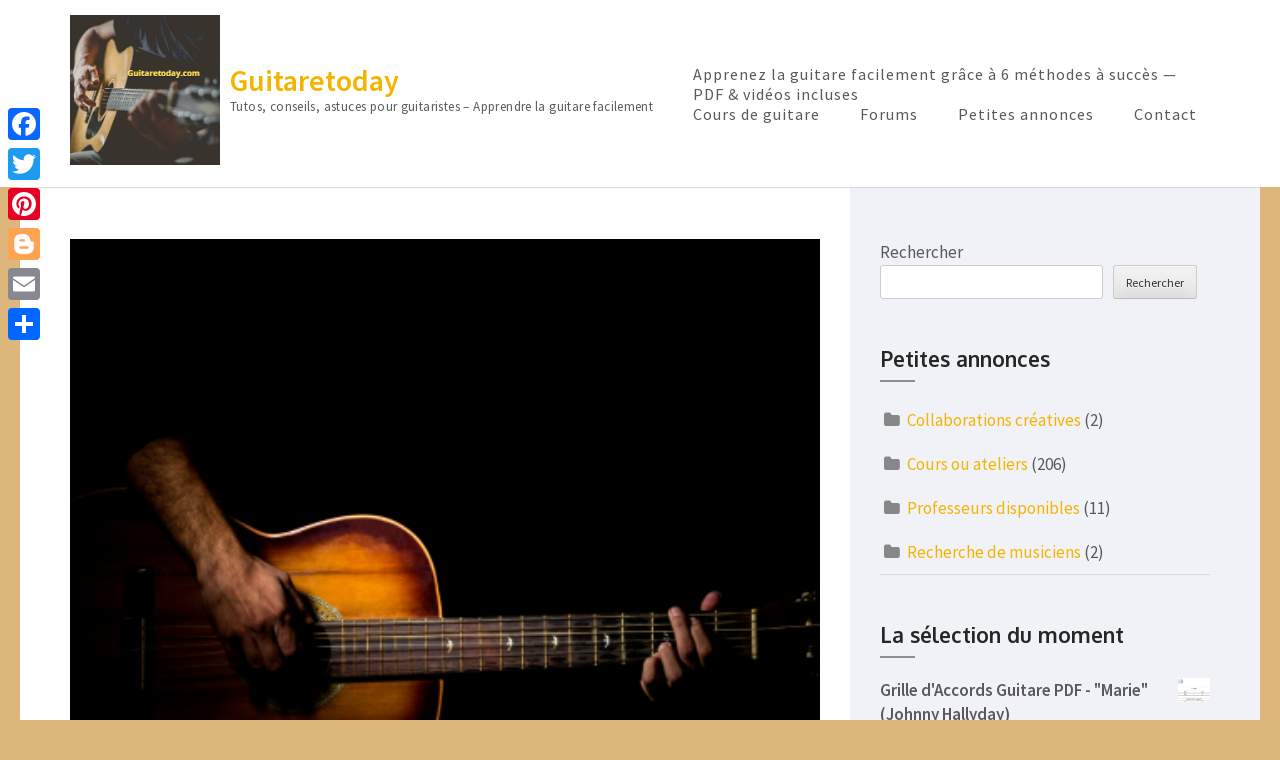

--- FILE ---
content_type: application/javascript
request_url: https://www.guitaretoday.com/wp-content/themes/business-one-page/js/modal-accessibility.min.js?ver=1.3.2
body_size: 4847
content:
/*! business-one-page 1.3.2 2024-09-30 4:08:25 PM */
var businessonepage=businessonepage||{};function businessonepageDomReady(e){if("function"==typeof e)return"interactive"===document.readyState||"complete"===document.readyState?e():void document.addEventListener("DOMContentLoaded",e,!1)}function businessonepageToggleAttribute(e,t,n,o){void 0===n&&(n=!0),void 0===o&&(o=!1),e.getAttribute(t)!==n?e.setAttribute(t,n):e.setAttribute(t,o)}function businessonepageFindParents(e,n){var o=[];return function e(t){t=t.parentNode;t instanceof HTMLElement&&(t.matches(n)&&o.push(t),e(t))}(e),o}businessonepage.createEvent=function(e){var t;return"function"==typeof window.Event?t=new Event(e):(t=document.createEvent("Event")).initEvent(e,!0,!1),t},businessonepage.coverModals={init:function(){document.querySelector(".cover-modal")&&(this.onToggle(),this.closeOnEscape(),this.hideAndShowModals(),this.keepFocusInModal())},onToggle:function(){document.querySelectorAll(".cover-modal").forEach(function(e){e.addEventListener("toggled",function(e){var e=e.target,t=document.body;e.classList.contains("active")?t.classList.add("showing-modal"):(t.classList.remove("showing-modal"),t.classList.add("hiding-modal"),setTimeout(function(){t.classList.remove("hiding-modal")},500))})})},closeOnEscape:function(){document.addEventListener("keydown",function(e){27===e.keyCode&&(e.preventDefault(),document.querySelectorAll(".cover-modal.active").forEach(function(e){this.untoggleModal(e)}.bind(this)))}.bind(this))},hideAndShowModals:function(){var i=document,l=window,e=i.querySelectorAll(".cover-modal"),c=i.documentElement.style,r=i.querySelector("#wpadminbar");function u(e){var t,n=l.pageYOffset;return r?(t=n+r.getBoundingClientRect().height,e?-t:t):0===n?0:-n}e.forEach(function(a){a.addEventListener("toggle-target-before-inactive",function(e){var t=htmlStyles(),n=l.pageYOffset,o=Math.abs(u())-n+"px",s=l.matchMedia("(max-width: 600px)");e.target===a&&(Object.keys(t).forEach(function(e){c.setProperty(e,t[e])}),l.businessonepage.scrolled=parseInt(t.top,10),r&&(i.body.style.setProperty("padding-top",o),s.matches)&&(n>=u()?a.style.setProperty("top",0):a.style.setProperty("top",u()-n+"px")),a.classList.add("show-modal"))}),a.addEventListener("toggle-target-after-inactive",function(e){e.target===a&&setTimeout(function(){var e=businessonepage.toggles.clickedEl;a.classList.remove("show-modal"),Object.keys(htmlStyles()).forEach(function(e){c.removeProperty(e)}),r&&(i.body.style.removeProperty("padding-top"),a.style.removeProperty("top")),!1!==e&&(e.focus(),e=!1),l.scrollTo(0,Math.abs(l.businessonepage.scrolled+u())),l.businessonepage.scrolled=0},500)})})},untoggleModal:function(e){var t,n=!1;e.dataset.modalTargetString&&(t=e.dataset.modalTargetString,n=document.querySelector('*[data-toggle-target="'+t+'"]')),n?n.click():e.classList.remove("active")},keepFocusInModal:function(){var c=document;c.addEventListener("keydown",function(e){var t,n,o,s,a,i,l=businessonepage.toggles.clickedEl;l&&c.body.classList.contains("showing-modal")&&(l=l.dataset.toggleTarget,a="input, a, button",s=c.querySelector(l),t=s.querySelectorAll(a),t=Array.prototype.slice.call(t),".menu-modal"===l&&(n=(n=window.matchMedia("(min-width: 768px)").matches)?".expanded-menu":".mobile-menu-nav",(t=t.filter(function(e){return null!==e.closest(n)&&null!==e.offsetParent})).unshift(c.querySelector(".close-nav-toggle")),o=c.querySelector(".menu-bottom > nav"))&&o.querySelectorAll(a).forEach(function(e){t.push(e)}),".main-menu-modal"===l&&(n=(n=window.matchMedia("(min-width: 1025px)").matches)?".expanded-menu":".mobile-menu-nav",(t=t.filter(function(e){return null!==e.closest(n)&&null!==e.offsetParent})).unshift(c.querySelector(".close-main-nav-toggle")),o=c.querySelector(".menu-bottom > nav"))&&o.querySelectorAll(a).forEach(function(e){t.push(e)}),s=t[t.length-1],l=t[0],o=c.activeElement,a=9===e.keyCode,!(i=e.shiftKey)&&a&&s===o&&(e.preventDefault(),l.focus()),i)&&a&&l===o&&(e.preventDefault(),s.focus())})}},businessonepage.modalMenu={init:function(){this.expandLevel()},expandLevel:function(){document.querySelectorAll(".modal-menu").forEach(function(e){e=e.querySelector(".current-menu-item");e&&businessonepageFindParents(e,"li").forEach(function(e){e=e.querySelector(".submenu-toggle");e&&businessonepage.toggles.performToggle(e,!0)})})}},businessonepage.toggles={clickedEl:!1,init:function(){this.toggle()},performToggle:function(e,n){var o,s,a=this,i=document,l=e,c=l.dataset.toggleTarget,r="active";i.querySelectorAll(".show-modal").length||(a.clickedEl=i.activeElement),(o="next"===c?l.nextSibling:i.querySelector(c)).classList.contains(r)?o.dispatchEvent(businessonepage.createEvent("toggle-target-before-active")):o.dispatchEvent(businessonepage.createEvent("toggle-target-before-inactive")),s=l.dataset.classToToggle||r,e=0,o.classList.contains("cover-modal")&&(e=10),setTimeout(function(){var e=o.classList.contains("sub-menu")?l.closest(".menu-item").querySelector(".sub-menu"):o,t=l.dataset.toggleDuration;"slidetoggle"!==l.dataset.toggleType||n||"0"===t?e.classList.toggle(s):businessonepageMenuToggle(e,t),("next"===c||o.classList.contains("sub-menu")?l:i.querySelector('*[data-toggle-target="'+c+'"]')).classList.toggle(r),businessonepageToggleAttribute(l,"aria-expanded","true","false"),a.clickedEl&&-1!==l.getAttribute("class").indexOf("close-")&&businessonepageToggleAttribute(a.clickedEl,"aria-expanded","true","false"),l.dataset.toggleBodyClass&&i.body.classList.toggle(l.dataset.toggleBodyClass),l.dataset.setFocus&&(e=i.querySelector(l.dataset.setFocus))&&(o.classList.contains(r)?e.focus():e.blur()),o.dispatchEvent(businessonepage.createEvent("toggled")),o.classList.contains(r)?o.dispatchEvent(businessonepage.createEvent("toggle-target-after-active")):o.dispatchEvent(businessonepage.createEvent("toggle-target-after-inactive"))},e)},toggle:function(){var n=this;document.querySelectorAll("*[data-toggle-target]").forEach(function(t){t.addEventListener("click",function(e){e.preventDefault(),n.performToggle(t)})})}},businessonepageDomReady(function(){businessonepage.toggles.init(),businessonepage.coverModals.init()});